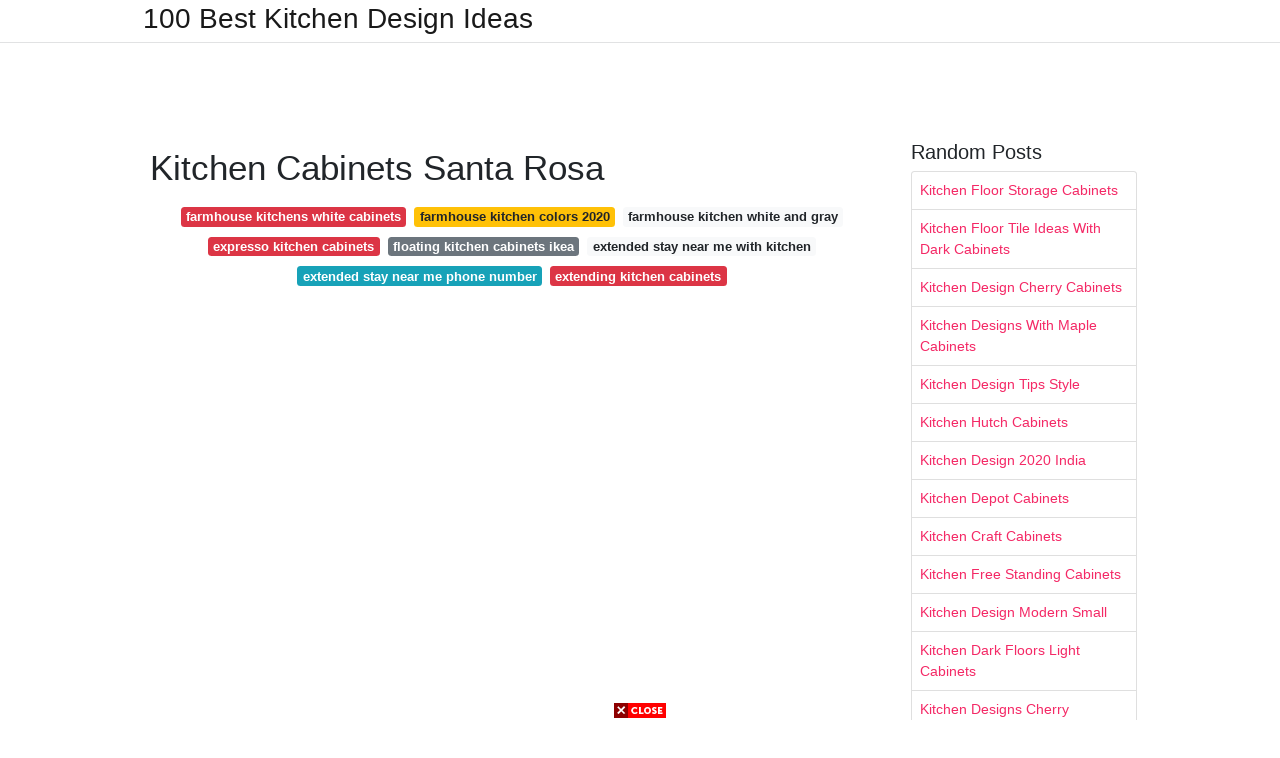

--- FILE ---
content_type: text/html; charset=utf-8
request_url: https://excelsiorkitchendecoration.pages.dev/kitchen-cabinets-santa-rosa
body_size: 8014
content:
<!DOCTYPE html>
<html lang="en">
<head>
	<!-- Required meta tags -->
	<meta charset="utf-8">
	<meta name="viewport" content="width=device-width, initial-scale=1, shrink-to-fit=no">
	<!-- Bootstrap CSS -->
	<link rel="stylesheet" href="https://cdnjs.cloudflare.com/ajax/libs/twitter-bootstrap/4.4.1/css/bootstrap.min.css" integrity="sha256-L/W5Wfqfa0sdBNIKN9cG6QA5F2qx4qICmU2VgLruv9Y=" crossorigin="anonymous" />
	<link rel="stylesheet" href="https://cdnjs.cloudflare.com/ajax/libs/lightbox2/2.11.1/css/lightbox.min.css" integrity="sha256-tBxlolRHP9uMsEFKVk+hk//ekOlXOixLKvye5W2WR5c=" crossorigin="anonymous" />
	<link href="https://fonts.googleapis.com/css?family=Raleway" rel="stylesheet">	
	<style type="text/css">
body,html{font-family:"Helvetica Neue",Helvetica,Arial,sans-serif;font-size:14px;font-weight:400;background:#fff}img{max-width:100%}.header{padding-bottom:13px;margin-bottom:13px}.container{max-width:1024px}.navbar{margin-bottom:25px;color:#f1f2f3;border-bottom:1px solid #e1e2e3}.navbar .navbar-brand{margin:0 20px 0 0;font-size:28px;padding:0;line-height:24px}.row.content,.row.footer,.row.header{widthx:auto;max-widthx:100%}.row.footer{padding:30px 0;background:0 0}.content .col-sm-12{padding:0}.content .col-md-9s{margin-right:-25px}.posts-image{width:25%;display:block;float:left}.posts-image-content{width:auto;margin:0 15px 35px 0;position:relative}.posts-image:nth-child(5n) .posts-image-content{margin:0 0 35px!important}.posts-image img{width:100%;height:150px;object-fit:cover;object-position:center;margin-bottom:10px;-webkit-transition:.6s opacity;transition:.6s opacity}.posts-image:hover img{opacity:.8}.posts-image:hover h2{background:rgba(0,0,0,.7)}.posts-image h2{z-index:2;position:absolute;font-size:14px;bottom:2px;left:0;right:0;padding:5px;text-align:center;-webkit-transition:.6s opacity;transition:.6s background}.posts-image h2 a{color:#fff}.posts-image-big{display:block;width:100%}.posts-image-big .posts-image-content{margin:0 0 10px!important}.posts-image-big img{height:380px}.posts-image-big h2{text-align:left;padding-left:0;position:relative;font-size:30px;line-height:36px}.posts-image-big h2 a{color:#111}.posts-image-big:hover h2{background:0 0}.posts-image-single .posts-image-content,.posts-image-single:nth-child(5n) .posts-image-content{margin:0 15px 15px 0!important}.posts-image-single p{font-size:12px;line-height:18px!important}.posts-images{clear:both}.list-group li{padding:0}.list-group li a{display:block;padding:8px}.widget{margin-bottom:20px}h3.widget-title{font-size:20px}a{color:#f42966;text-decoration:none}.footer{margin-top:21px;padding-top:13px;border-top:1px solid #eee}.footer a{margin:0 15px}.navi{margin:13px 0}.navi a{margin:5px 2px;font-size:95%}@media  only screen and (min-width:0px) and (max-width:991px){.container{width:auto;max-width:100%}.navbar{padding:5px 0}.navbar .container{width:100%;margin:0 15px}}@media  only screen and (min-width:0px) and (max-width:767px){.content .col-md-3{padding:15px}}@media  only screen and (min-width:481px) and (max-width:640px){.posts-image img{height:90px}.posts-image-big img{height:320px}.posts-image-single{width:33.3%}.posts-image-single:nth-child(3n) .posts-image-content{margin-right:0!important}}@media  only screen and (min-width:0px) and (max-width:480px){.posts-image img{height:80px}.posts-image-big img{height:240px}.posts-image-single{width:100%}.posts-image-single .posts-image-content{margin:0!important}.posts-image-single img{height:auto}}.v-cover{height: 380px; object-fit: cover;}.v-image{height: 200px; object-fit: cover;}.dwn-cover{max-height: 460px; object-fit: cover;}.main{margin-top: 6rem;}.form-inline .form-control{min-width: 300px;}
	</style>
	<title>Kitchen Cabinets Santa Rosa</title>
<script type="application/ld+json">
{
  "@context": "https://schema.org/", 
  "@type": "Article", 
  "author": {
    "@type": "Person",
    "name": "James"
  },
  "headline": "Kitchen Cabinets Santa Rosa",
  "datePublished": "2021-09-23",
  "image": "https://i.pinimg.com/originals/e2/b3/41/e2b34112b3144e4cc0969703483a5397.jpg",
  "publisher": {
    "@type": "Organization",
    "name": "100 Best Kitchen Design Ideas",
    "logo": {
      "@type": "ImageObject",
      "url": "https://via.placeholder.com/512.png?text=kitchen+cabinets+santa+rosa",
      "width": 512,
      "height": 512
    }
  }
}
</script>
	<!-- Head tag Code --></head>
<body>
	<header class="bg-white fixed-top">			
		<nav class="navbar navbar-light bg-white mb-0">
			<div class="container justify-content-center justify-content-sm-between">	
			  <a href="/" title="100 Best Kitchen Design Ideas" class="navbar-brand mb-1">100 Best Kitchen Design Ideas</a>
			  			</div>			  
		</nav>				
	</header>
	<main id="main" class="main">
		<div class="container">  
			<div class="row content">
				<div class="col-md-12 my-2" align="center">
					<div class="d-block p-4">
	<center>
		<!-- TOP BANNER ADS -->
		<script type="text/javascript">
	atOptions = {
		'key' : '9b6f01aaffd8ed4ebdcc90079e2d96b5',
		'format' : 'iframe',
		'height' : 90,
		'width' : 728,
		'params' : {}
	};
	document.write('<scr' + 'ipt type="text/javascript" src="http' + (location.protocol === 'https:' ? 's' : '') + '://www.effectivedisplayformat.com/9b6f01aaffd8ed4ebdcc90079e2d96b5/invoke.js"></scr' + 'ipt>');
</script>
	</center>
</div>				</div>
				<div class="col-md-9">
					<div class="col-sm-12 p-2">
							<h1>Kitchen Cabinets Santa Rosa</h1>

	
	<div class="navi text-center">
										<a class="badge badge-danger" href="/farmhouse-kitchens-white-cabinets.html">farmhouse kitchens white cabinets</a>
											<a class="badge badge-warning" href="/farmhouse-kitchen-colors-2020.html">farmhouse kitchen colors 2020</a>
											<a class="badge badge-light" href="/farmhouse-kitchen-white-and-gray.html">farmhouse kitchen white and gray</a>
											<a class="badge badge-danger" href="/expresso-kitchen-cabinets.html">expresso kitchen cabinets</a>
											<a class="badge badge-secondary" href="/floating-kitchen-cabinets-ikea.html">floating kitchen cabinets ikea</a>
											<a class="badge badge-light" href="/extended-stay-near-me-with-kitchen.html">extended stay near me with kitchen</a>
											<a class="badge badge-info" href="/extended-stay-near-me-phone-number.html">extended stay near me phone number</a>
											<a class="badge badge-danger" href="/extending-kitchen-cabinets.html">extending kitchen cabinets</a>
						</div>
	<div class="d-block p-4">
	<center>
		<!-- IN ARTICLE ADS -->
		<!-- Composite Start -->
<div id="M677067ScriptRootC1174728">
</div>
<script src="https://jsc.mgid.com/w/o/wowrecipes21.web.app.1174728.js" async>
</script>
<!-- Composite End -->
	</center>
</div>					</div> 
					<div class="col-sm-12">					
						
		
	<div class="row">
	 
			
		<div class="col-md-4 mb-4">
			<div class="card h-100">
				<a href="https://i.pinimg.com/736x/98/db/80/98db80666a9424d442cae873e3cb1afa.jpg" data-lightbox="roadtrip" data-title="Pics Of Kijiji Sudbury Kitchen Cabinets And Kitchen Cabinets Santa Rosa Kitchencabinets K Kitchen Cabinets Decor White Kitchen Design Kitchen Cabinet Design">
											<img class="card-img v-image" src="https://i.pinimg.com/736x/98/db/80/98db80666a9424d442cae873e3cb1afa.jpg" onerror="this.onerror=null;this.src='https://encrypted-tbn0.gstatic.com/images?q=tbn:ANd9GcTTQI9nG5vXId7zbiB5pgoO7zdjKocvrvJkxO6pkHcCPX-lFeLoxFcPrOVo9sXw-iTy--Y';" alt="Pics Of Kijiji Sudbury Kitchen Cabinets And Kitchen Cabinets Santa Rosa Kitchencabinets K Kitchen Cabinets Decor White Kitchen Design Kitchen Cabinet Design">
										
				</a>
				<div class="card-body text-center">      
										<h3 class="h6">Pics Of Kijiji Sudbury Kitchen Cabinets And Kitchen Cabinets Santa Rosa Kitchencabinets K Kitchen Cabinets Decor White Kitchen Design Kitchen Cabinet Design</h3>
				</div>
			</div>
		</div>
			 
		 

	 
			
		<div class="col-md-4 mb-4">
			<div class="card h-100">
				<a href="https://i.pinimg.com/originals/e2/b3/41/e2b34112b3144e4cc0969703483a5397.jpg" data-lightbox="roadtrip" data-title="30a Kitchen Cabinets Bath Fancy Modern Contemporary Ckd Dream Home Renovation Custom Esspresso Interior D Studio Kitchen Custom Cabinets Cabinet">
											<img class="card-img v-image" src="https://i.pinimg.com/originals/e2/b3/41/e2b34112b3144e4cc0969703483a5397.jpg" onerror="this.onerror=null;this.src='https://encrypted-tbn0.gstatic.com/images?q=tbn:ANd9GcQ7xPTK2Ba6zX3ARPcI9vhDjSdSU3X1q-XvDBcKoV0JYDuZ4UBphiJUc-e4G6co-QGVDgI';" alt="30a Kitchen Cabinets Bath Fancy Modern Contemporary Ckd Dream Home Renovation Custom Esspresso Interior D Studio Kitchen Custom Cabinets Cabinet">
										
				</a>
				<div class="card-body text-center">      
										<h3 class="h6">30a Kitchen Cabinets Bath Fancy Modern Contemporary Ckd Dream Home Renovation Custom Esspresso Interior D Studio Kitchen Custom Cabinets Cabinet</h3>
				</div>
			</div>
		</div>
			 
		 

	 
			
		<div class="col-md-4 mb-4">
			<div class="card h-100">
				<a href="https://i.pinimg.com/originals/10/a5/d2/10a5d260bbb45dd5619f801df48d21e8.jpg" data-lightbox="roadtrip" data-title="Pin On My Projects">
											<img class="card-img v-image" src="https://i.pinimg.com/originals/10/a5/d2/10a5d260bbb45dd5619f801df48d21e8.jpg" onerror="this.onerror=null;this.src='https://encrypted-tbn0.gstatic.com/images?q=tbn:ANd9GcRS0nKOTv6ssRXImGqxomrUbenNIV792Zs_xHbNaeDd8hi-fhYK-3zn6ahnOgpYIailg2E';" alt="Pin On My Projects">
										
				</a>
				<div class="card-body text-center">      
										<h3 class="h6">Pin On My Projects</h3>
				</div>
			</div>
		</div>
			 
		 

	 
			
		<div class="col-md-4 mb-4">
			<div class="card h-100">
				<a href="https://i.pinimg.com/736x/f5/13/0c/f5130c6409478b026ae44f79d20f5ab1.jpg" data-lightbox="roadtrip" data-title="Bonus Room With Bar And Tv Dream Home Kitchen Cabinets Panel Wood Decor Interior Designer De Interior Design Kitchen Kitchen Interior Small Remodel">
											<img class="card-img v-image" src="https://i.pinimg.com/736x/f5/13/0c/f5130c6409478b026ae44f79d20f5ab1.jpg" onerror="this.onerror=null;this.src='https://encrypted-tbn0.gstatic.com/images?q=tbn:ANd9GcT28nyPRdkvXm3vXPQtxNqOaH4svo0iG_6AYK70WOEN7jaoHu2c3IuU-f-oBRL8VNCGXsI';" alt="Bonus Room With Bar And Tv Dream Home Kitchen Cabinets Panel Wood Decor Interior Designer De Interior Design Kitchen Kitchen Interior Small Remodel">
										
				</a>
				<div class="card-body text-center">      
										<h3 class="h6">Bonus Room With Bar And Tv Dream Home Kitchen Cabinets Panel Wood Decor Interior Designer De Interior Design Kitchen Kitchen Interior Small Remodel</h3>
				</div>
			</div>
		</div>
			 
		 

	 
			
		<div class="col-md-4 mb-4">
			<div class="card h-100">
				<a href="https://i.pinimg.com/originals/7e/b4/46/7eb446b8e3ed04b8e28c0ada98c91f75.jpg" data-lightbox="roadtrip" data-title="Natural Wood 30a Florida Ckd Kitchen Designer Design Big Island Double Sink White Dark Decor Cabinets Co Kitchen Design Studio Kitchen Kitchen">
											<img class="card-img v-image" src="https://i.pinimg.com/originals/7e/b4/46/7eb446b8e3ed04b8e28c0ada98c91f75.jpg" onerror="this.onerror=null;this.src='https://encrypted-tbn0.gstatic.com/images?q=tbn:ANd9GcT28MOQQNSYuUmpwyXQQ-Z2bt2TREwsj_4Klg1nVqx8tyQl5junVuzExBjZ8NaTpL-3QIU';" alt="Natural Wood 30a Florida Ckd Kitchen Designer Design Big Island Double Sink White Dark Decor Cabinets Co Kitchen Design Studio Kitchen Kitchen">
										
				</a>
				<div class="card-body text-center">      
										<h3 class="h6">Natural Wood 30a Florida Ckd Kitchen Designer Design Big Island Double Sink White Dark Decor Cabinets Co Kitchen Design Studio Kitchen Kitchen</h3>
				</div>
			</div>
		</div>
			 
		 

	 
			
		<div class="col-md-4 mb-4">
			<div class="card h-100">
				<a href="https://i.pinimg.com/736x/a9/6f/b5/a96fb52371f614831886681d210ea64d.jpg" data-lightbox="roadtrip" data-title="See The Transformation Of This Kitchen From Before And After Our Delaware Peppercorn Cabinets From The Value Serie Kitchen Upgrades Peppercorn Cabinets Kitchen">
											<img class="card-img v-image" src="https://i.pinimg.com/736x/a9/6f/b5/a96fb52371f614831886681d210ea64d.jpg" onerror="this.onerror=null;this.src='https://encrypted-tbn0.gstatic.com/images?q=tbn:ANd9GcQVgLIKFqtqYq6AgVZf54H7QiHYQYG_Mkd9vubOXiuhJ3R295yelPkaBiHm7HXfxWleXEU';" alt="See The Transformation Of This Kitchen From Before And After Our Delaware Peppercorn Cabinets From The Value Serie Kitchen Upgrades Peppercorn Cabinets Kitchen">
										
				</a>
				<div class="card-body text-center">      
										<h3 class="h6">See The Transformation Of This Kitchen From Before And After Our Delaware Peppercorn Cabinets From The Value Serie Kitchen Upgrades Peppercorn Cabinets Kitchen</h3>
				</div>
			</div>
		</div>
			 
					<div class="col-12 mb-4">
				<div class="card">
										<img class="card-img-top v-cover" src="https://i.pinimg.com/originals/01/72/5f/01725fc97601c8205159c3b2d487dc2f.jpg" onerror="this.onerror=null;this.src='https://encrypted-tbn0.gstatic.com/images?q=tbn:ANd9GcQVgLIKFqtqYq6AgVZf54H7QiHYQYG_Mkd9vubOXiuhJ3R295yelPkaBiHm7HXfxWleXEU';" alt="See The Transformation Of This Kitchen From Before And After Our Delaware Peppercorn Cabinets From The Value Serie Kitchen Upgrades Peppercorn Cabinets Kitchen">
										<div class="card-body">
						<h3 class="h5"><b></b></h3>
											</div> 
				</div>
			</div>
		 

	 
			
		<div class="col-md-4 mb-4">
			<div class="card h-100">
				<a href="https://i.pinimg.com/originals/cb/96/5b/cb965ba6555e40be5d13fd637bfbd70c.jpg" data-lightbox="roadtrip" data-title="Pin By Carolina Homes Connection On The Wakefield Kitchen Island Cabinets Kitchen Cabinets And Granite Kitchen Design">
											<img class="card-img v-image" src="https://i.pinimg.com/originals/cb/96/5b/cb965ba6555e40be5d13fd637bfbd70c.jpg" onerror="this.onerror=null;this.src='https://encrypted-tbn0.gstatic.com/images?q=tbn:ANd9GcS_utMOeTqYWr5m7abTgdSfbP5NCOSmfsY-x1smNJpFKM060oq5t7wqT3GGTWOtf-d3sQ8';" alt="Pin By Carolina Homes Connection On The Wakefield Kitchen Island Cabinets Kitchen Cabinets And Granite Kitchen Design">
										
				</a>
				<div class="card-body text-center">      
										<h3 class="h6">Pin By Carolina Homes Connection On The Wakefield Kitchen Island Cabinets Kitchen Cabinets And Granite Kitchen Design</h3>
				</div>
			</div>
		</div>
			 
		 

	 
			
		<div class="col-md-4 mb-4">
			<div class="card h-100">
				<a href="https://i.pinimg.com/originals/c7/9f/e4/c79fe4b1e30144fd4e3df7c977d96d41.jpg" data-lightbox="roadtrip" data-title="Cherry Walnut Wine Rack Bar Perfect For Any Dream Home 30a Kitchen Studio Santa Rosa Beach Florida Seaside Dream H Studio Kitchen Kitchen Cabinet">
											<img class="card-img v-image" src="https://i.pinimg.com/originals/c7/9f/e4/c79fe4b1e30144fd4e3df7c977d96d41.jpg" onerror="this.onerror=null;this.src='https://encrypted-tbn0.gstatic.com/images?q=tbn:ANd9GcSUiDSEwfgO6BY1IJ80Vui8ZBMKY-F2uMibltNx1l0FrdT90K1qwsQexN6UiKCi2IiU-KI';" alt="Cherry Walnut Wine Rack Bar Perfect For Any Dream Home 30a Kitchen Studio Santa Rosa Beach Florida Seaside Dream H Studio Kitchen Kitchen Cabinet">
										
				</a>
				<div class="card-body text-center">      
										<h3 class="h6">Cherry Walnut Wine Rack Bar Perfect For Any Dream Home 30a Kitchen Studio Santa Rosa Beach Florida Seaside Dream H Studio Kitchen Kitchen Cabinet</h3>
				</div>
			</div>
		</div>
			 
		 

	 
			
		<div class="col-md-4 mb-4">
			<div class="card h-100">
				<a href="https://i.pinimg.com/736x/4e/f2/73/4ef273e18139bf6feef0182bbaae1769.jpg" data-lightbox="roadtrip" data-title="This Is A Beautiful Liquor Wine Bar For Anyones Dream Home Dream Home Kitchen Cabinets Flat Panel Wood Dark Decor House Interior Studio Kitchen Home">
											<img class="card-img v-image" src="https://i.pinimg.com/736x/4e/f2/73/4ef273e18139bf6feef0182bbaae1769.jpg" onerror="this.onerror=null;this.src='https://encrypted-tbn0.gstatic.com/images?q=tbn:ANd9GcRcr7wlOhTT3wCIFexZOz0KSt-ijtzb6P0I1iFGrslL6OX6MIm2hO8KLm4fUM_Rg36W-nA';" alt="This Is A Beautiful Liquor Wine Bar For Anyones Dream Home Dream Home Kitchen Cabinets Flat Panel Wood Dark Decor House Interior Studio Kitchen Home">
										
				</a>
				<div class="card-body text-center">      
										<h3 class="h6">This Is A Beautiful Liquor Wine Bar For Anyones Dream Home Dream Home Kitchen Cabinets Flat Panel Wood Dark Decor House Interior Studio Kitchen Home</h3>
				</div>
			</div>
		</div>
			 
		 

	 
			
		<div class="col-md-4 mb-4">
			<div class="card h-100">
				<a href="https://i.pinimg.com/originals/01/72/5f/01725fc97601c8205159c3b2d487dc2f.jpg" data-lightbox="roadtrip" data-title="Long 024 2 Jpg Kitchen Design Custom Woodworking">
											<img class="card-img v-image" src="https://i.pinimg.com/originals/01/72/5f/01725fc97601c8205159c3b2d487dc2f.jpg" onerror="this.onerror=null;this.src='https://encrypted-tbn0.gstatic.com/images?q=tbn:ANd9GcSlmOrfZhGXhAIXV-idXHiALeemd-6czli8CujfqUv9UcmllXZtGthbLiAuyNRf2V27pUM';" alt="Long 024 2 Jpg Kitchen Design Custom Woodworking">
										
				</a>
				<div class="card-body text-center">      
										<h3 class="h6">Long 024 2 Jpg Kitchen Design Custom Woodworking</h3>
				</div>
			</div>
		</div>
			 
		 

	 
			
		<div class="col-md-4 mb-4">
			<div class="card h-100">
				<a href="https://i.pinimg.com/originals/cd/7b/2e/cd7b2e497bb0175196a8aa2ddb13269c.jpg" data-lightbox="roadtrip" data-title="Pin On House And Home">
											<img class="card-img v-image" src="https://i.pinimg.com/originals/cd/7b/2e/cd7b2e497bb0175196a8aa2ddb13269c.jpg" onerror="this.onerror=null;this.src='https://encrypted-tbn0.gstatic.com/images?q=tbn:ANd9GcSKD48xdlJL2q3qBITPbRWCqlyZAmAkMEfEYZNaMABWqlzhzixeljaCF6iuVY7Xx-2YC6g';" alt="Pin On House And Home">
										
				</a>
				<div class="card-body text-center">      
										<h3 class="h6">Pin On House And Home</h3>
				</div>
			</div>
		</div>
			 
		 

	 
			
		<div class="col-md-4 mb-4">
			<div class="card h-100">
				<a href="https://i.pinimg.com/originals/f9/8a/9e/f98a9e88a760a03071f23f172260d959.jpg" data-lightbox="roadtrip" data-title="The Expansive Kitchen Opens Into The Keeping Room And Vaulted Breakfast White Upper Cabinets Contrast With Countertops Diy Countertops Inexpensive Countertops">
											<img class="card-img v-image" src="https://i.pinimg.com/originals/f9/8a/9e/f98a9e88a760a03071f23f172260d959.jpg" onerror="this.onerror=null;this.src='https://encrypted-tbn0.gstatic.com/images?q=tbn:ANd9GcQcmjQKON4CUlnw_bTzeIBRTLmAwPjtgXm7ZVfvMRaiqMlEQOW_BMGgj0Uyj25DIDYk_7g';" alt="The Expansive Kitchen Opens Into The Keeping Room And Vaulted Breakfast White Upper Cabinets Contrast With Countertops Diy Countertops Inexpensive Countertops">
										
				</a>
				<div class="card-body text-center">      
										<h3 class="h6">The Expansive Kitchen Opens Into The Keeping Room And Vaulted Breakfast White Upper Cabinets Contrast With Countertops Diy Countertops Inexpensive Countertops</h3>
				</div>
			</div>
		</div>
			 
		 

	 
			
		<div class="col-md-4 mb-4">
			<div class="card h-100">
				<a href="https://i.pinimg.com/originals/73/b2/6b/73b26bf959e63b70cf3d0ff52db56119.jpg" data-lightbox="roadtrip" data-title="Home Builders Home Design">
											<img class="card-img v-image" src="https://i.pinimg.com/originals/73/b2/6b/73b26bf959e63b70cf3d0ff52db56119.jpg" onerror="this.onerror=null;this.src='https://encrypted-tbn0.gstatic.com/images?q=tbn:ANd9GcSHVrjZh2dh_lTrOmsiD22vj1WFcB59IZmGvE-wcIqR_3IkjwV-mYsjnrscQlMx2WGTYW4';" alt="Home Builders Home Design">
										
				</a>
				<div class="card-body text-center">      
										<h3 class="h6">Home Builders Home Design</h3>
				</div>
			</div>
		</div>
			 
		 

	 
			
		<div class="col-md-4 mb-4">
			<div class="card h-100">
				<a href="https://i.pinimg.com/originals/73/be/c4/73bec42eefb19ffcb57f7ae8a317a4f8.jpg" data-lightbox="roadtrip" data-title="Coastal Elegance Defines This Gorgeous Santa Rosa Beach Home Kitchen Remodel Small Kitchen Remodel Inspiration Home Decor Kitchen">
											<img class="card-img v-image" src="https://i.pinimg.com/originals/73/be/c4/73bec42eefb19ffcb57f7ae8a317a4f8.jpg" onerror="this.onerror=null;this.src='https://encrypted-tbn0.gstatic.com/images?q=tbn:ANd9GcQ65RHWY-auzVS3OKqPrlV3CAJe2NJPkbqn7yA8KKGuhro6eM4AqI1KTZDR5Dsd08PrBhQ';" alt="Coastal Elegance Defines This Gorgeous Santa Rosa Beach Home Kitchen Remodel Small Kitchen Remodel Inspiration Home Decor Kitchen">
										
				</a>
				<div class="card-body text-center">      
										<h3 class="h6">Coastal Elegance Defines This Gorgeous Santa Rosa Beach Home Kitchen Remodel Small Kitchen Remodel Inspiration Home Decor Kitchen</h3>
				</div>
			</div>
		</div>
			 
		 

	 
			
		<div class="col-md-4 mb-4">
			<div class="card h-100">
				<a href="https://i.pinimg.com/736x/9a/7f/95/9a7f9505d4e02105ebdaf74e71b43e98.jpg" data-lightbox="roadtrip" data-title="Lakeshore At Towne Lake Townhomes Kitchen Design Lakeside Living Luxury Vinyl Flooring">
											<img class="card-img v-image" src="https://i.pinimg.com/736x/9a/7f/95/9a7f9505d4e02105ebdaf74e71b43e98.jpg" onerror="this.onerror=null;this.src='https://encrypted-tbn0.gstatic.com/images?q=tbn:ANd9GcT6rIDTTTBPWdg9SAH0jXPxsJiW-pDIZLGRyF-a3yZuWqtqwKQ2GLICnRuY_kbHBdTszU8';" alt="Lakeshore At Towne Lake Townhomes Kitchen Design Lakeside Living Luxury Vinyl Flooring">
										
				</a>
				<div class="card-body text-center">      
										<h3 class="h6">Lakeshore At Towne Lake Townhomes Kitchen Design Lakeside Living Luxury Vinyl Flooring</h3>
				</div>
			</div>
		</div>
			 
		 

	 
			
		<div class="col-md-4 mb-4">
			<div class="card h-100">
				<a href="https://i.pinimg.com/originals/02/af/3e/02af3ea08e31c621b6e4b54bb945b244.jpg" data-lightbox="roadtrip" data-title="Elegant Light Sage Green Kitchen Kitchen Cabinet Doors Custom Kitchen Cabinets Cheap Kitchen Cabinets">
											<img class="card-img v-image" src="https://i.pinimg.com/originals/02/af/3e/02af3ea08e31c621b6e4b54bb945b244.jpg" onerror="this.onerror=null;this.src='https://encrypted-tbn0.gstatic.com/images?q=tbn:ANd9GcQLZRAScSk17LDD644v77gi086F7KE2oJN3IuuiTYmBRs0W_V7bHIF4WYw4r-UQ-W033-0';" alt="Elegant Light Sage Green Kitchen Kitchen Cabinet Doors Custom Kitchen Cabinets Cheap Kitchen Cabinets">
										
				</a>
				<div class="card-body text-center">      
										<h3 class="h6">Elegant Light Sage Green Kitchen Kitchen Cabinet Doors Custom Kitchen Cabinets Cheap Kitchen Cabinets</h3>
				</div>
			</div>
		</div>
			 
		 

	 
			
		<div class="col-md-4 mb-4">
			<div class="card h-100">
				<a href="https://i.pinimg.com/originals/b2/1d/e4/b21de442879e173b855ca64300a9de04.jpg" data-lightbox="roadtrip" data-title="6bed 6 5bath Private Pool Shades Of Homeaway Grayton Beach House Rental Beach Kitchens Beach House Rental">
											<img class="card-img v-image" src="https://i.pinimg.com/originals/b2/1d/e4/b21de442879e173b855ca64300a9de04.jpg" onerror="this.onerror=null;this.src='https://encrypted-tbn0.gstatic.com/images?q=tbn:ANd9GcSrqVDNqLlxuwEBKxbM3Q7jCXd-6D_-YVZAFQOTBp0v5J76W0UA2FgybQ6lfNzujn4SXCo';" alt="6bed 6 5bath Private Pool Shades Of Homeaway Grayton Beach House Rental Beach Kitchens Beach House Rental">
										
				</a>
				<div class="card-body text-center">      
										<h3 class="h6">6bed 6 5bath Private Pool Shades Of Homeaway Grayton Beach House Rental Beach Kitchens Beach House Rental</h3>
				</div>
			</div>
		</div>
			 
		 

	 
			
		<div class="col-md-4 mb-4">
			<div class="card h-100">
				<a href="https://i.pinimg.com/originals/e4/7f/72/e47f728f20ea6d6c8b3fd22cebc65ac8.jpg" data-lightbox="roadtrip" data-title="Pin On Around The Home">
											<img class="card-img v-image" src="https://i.pinimg.com/originals/e4/7f/72/e47f728f20ea6d6c8b3fd22cebc65ac8.jpg" onerror="this.onerror=null;this.src='https://encrypted-tbn0.gstatic.com/images?q=tbn:ANd9GcTwo8GIIQ0Q57mGjEP4DffOikjLu1Fq8jPpYyslsdhshiNqFnjlFvd3sfacEth91OE8yaw';" alt="Pin On Around The Home">
										
				</a>
				<div class="card-body text-center">      
										<h3 class="h6">Pin On Around The Home</h3>
				</div>
			</div>
		</div>
			 
		 

	 
			
		<div class="col-md-4 mb-4">
			<div class="card h-100">
				<a href="https://i.pinimg.com/originals/91/72/c7/9172c7f52def203d393e5f0a5ebb7289.jpg" data-lightbox="roadtrip" data-title="Coastal Elegance Defines This Gorgeous Santa Rosa Beach Home Home Home Decor Interior Design">
											<img class="card-img v-image" src="https://i.pinimg.com/originals/91/72/c7/9172c7f52def203d393e5f0a5ebb7289.jpg" onerror="this.onerror=null;this.src='https://encrypted-tbn0.gstatic.com/images?q=tbn:ANd9GcQ6FRNsPaLQh7hLgpZxFo3uPqAV7VbywY_tfaDf6Y8UuCWAj7TmfFESsdZ4hnWQOQX7ZAQ';" alt="Coastal Elegance Defines This Gorgeous Santa Rosa Beach Home Home Home Decor Interior Design">
										
				</a>
				<div class="card-body text-center">      
										<h3 class="h6">Coastal Elegance Defines This Gorgeous Santa Rosa Beach Home Home Home Decor Interior Design</h3>
				</div>
			</div>
		</div>
			 
		 

	 
			
		<div class="col-md-4 mb-4">
			<div class="card h-100">
				<a href="https://i.pinimg.com/originals/5e/44/f3/5e44f3cf26e963569c70483ed1e30563.jpg" data-lightbox="roadtrip" data-title="Urban Grace Interiors Kitchen Redesign Kitchen Remodel Layout Kitchen Design">
											<img class="card-img v-image" src="https://i.pinimg.com/originals/5e/44/f3/5e44f3cf26e963569c70483ed1e30563.jpg" onerror="this.onerror=null;this.src='https://encrypted-tbn0.gstatic.com/images?q=tbn:ANd9GcR3avK31OqVmnKxSmWUpuXZhOHMPRefHNNqCa-W3tgyxKAA1Tyh2Et8Y2GEM0cPTjTpvtM';" alt="Urban Grace Interiors Kitchen Redesign Kitchen Remodel Layout Kitchen Design">
										
				</a>
				<div class="card-body text-center">      
										<h3 class="h6">Urban Grace Interiors Kitchen Redesign Kitchen Remodel Layout Kitchen Design</h3>
				</div>
			</div>
		</div>
			 
		 

		</div>
				<div class="clearfix"></div> 
		<div class="d-block mt-4 p-3">
			Source : <a href="https://pinterest.com" rel="nofollow noopener">pinterest.com</a>
		</div>
						</div>
				</div> 
				<div class="col-md-3">
					<div class="col-sm-12 widget">
						<h3 class="widget-title">Random Posts</h3>
						<ul class="list-group">
													<li class="list-group-item"><a href="/kitchen-floor-storage-cabinets.html">Kitchen Floor Storage Cabinets</a></li>
													<li class="list-group-item"><a href="/kitchen-floor-tile-ideas-with-dark-cabinets.html">Kitchen Floor Tile Ideas With Dark Cabinets</a></li>
													<li class="list-group-item"><a href="/kitchen-design-cherry-cabinets.html">Kitchen Design Cherry Cabinets</a></li>
													<li class="list-group-item"><a href="/kitchen-designs-with-maple-cabinets.html">Kitchen Designs With Maple Cabinets</a></li>
													<li class="list-group-item"><a href="/kitchen-design-tips-style.html">Kitchen Design Tips Style</a></li>
													<li class="list-group-item"><a href="/kitchen-hutch-cabinets.html">Kitchen Hutch Cabinets</a></li>
													<li class="list-group-item"><a href="/kitchen-design-2020-india.html">Kitchen Design 2020 India</a></li>
													<li class="list-group-item"><a href="/kitchen-depot-cabinets.html">Kitchen Depot Cabinets</a></li>
													<li class="list-group-item"><a href="/kitchen-craft-cabinets.html">Kitchen Craft Cabinets</a></li>
													<li class="list-group-item"><a href="/kitchen-free-standing-cabinets.html">Kitchen Free Standing Cabinets</a></li>
													<li class="list-group-item"><a href="/kitchen-design-modern-small.html">Kitchen Design Modern Small</a></li>
													<li class="list-group-item"><a href="/kitchen-dark-floors-light-cabinets.html">Kitchen Dark Floors Light Cabinets</a></li>
													<li class="list-group-item"><a href="/kitchen-designs-cherry-cabinets.html">Kitchen Designs Cherry Cabinets</a></li>
													<li class="list-group-item"><a href="/kitchen-design-tips-2020.html">Kitchen Design Tips 2020</a></li>
													<li class="list-group-item"><a href="/kitchen-designs-images-with-island.html">Kitchen Designs Images With Island</a></li>
													<li class="list-group-item"><a href="/kitchen-designs-with-islands-for-small-kitchens.html">Kitchen Designs With Islands For Small Kitchens</a></li>
													<li class="list-group-item"><a href="/kitchen-dark-cabinets-light-granite.html">Kitchen Dark Cabinets Light Granite</a></li>
													<li class="list-group-item"><a href="/kitchen-design-ideas-with-island.html">Kitchen Design Ideas With Island</a></li>
													<li class="list-group-item"><a href="/kitchen-floor-ideas-with-cherry-cabinets.html">Kitchen Floor Ideas With Cherry Cabinets</a></li>
													<li class="list-group-item"><a href="/kitchen-designs-2020-images.html">Kitchen Designs 2020 Images</a></li>
						 
						</ul>
					</div>
					<div class="col-sm-12 widget">
						<div class="d-block p-4">
	<center>
		<!-- SIDEBAR ADS -->
	</center>
</div>					</div>
				</div> 
				<div class="col-md-12 my-2" align="center">
					<div class="d-block p-4">
	<center>
		<!-- BOTTOM BANNER ADS -->
		<a href="https://s.click.aliexpress.com/e/_ASIO6Y?bz=725*90" target="_parent"><img width="725" height="90" src="//ae01.alicdn.com/kf/H1e303fdae72d4e4e9e7eafdcc327314ci.png"/></a>
	</center>
</div>				</div>
			</div>
			<div class="row footer">
				<div class="col-md-12 text-center">
										<a href="/p/dmca.html">Dmca</a>
										<a href="/p/contact.html">Contact</a>
										<a href="/p/privacy-policy.html">Privacy Policy</a>
										<a href="/p/copyright.html">Copyright</a>
									</div>
			</div>
		</div>		
	</main>
	<script src="https://cdnjs.cloudflare.com/ajax/libs/jquery/3.4.1/jquery.min.js" integrity="sha256-CSXorXvZcTkaix6Yvo6HppcZGetbYMGWSFlBw8HfCJo=" crossorigin="anonymous"></script>
	<script src="https://cdnjs.cloudflare.com/ajax/libs/font-awesome/5.12.1/js/all.min.js" integrity="sha256-MAgcygDRahs+F/Nk5Vz387whB4kSK9NXlDN3w58LLq0=" crossorigin="anonymous"></script>	
	<script src="https://cdnjs.cloudflare.com/ajax/libs/lightbox2/2.11.1/js/lightbox.min.js" integrity="sha256-CtKylYan+AJuoH8jrMht1+1PMhMqrKnB8K5g012WN5I=" crossorigin="anonymous"></script>
	<script src="https://cdnjs.cloudflare.com/ajax/libs/downloadjs/1.4.8/download.min.js"></script>
	<!-- Footer CSS JS -->
<!-- Histats.com  START  (aync)-->
<script type="text/javascript">var _Hasync= _Hasync|| [];
_Hasync.push(['Histats.start', '1,4586622,4,0,0,0,00010000']);
_Hasync.push(['Histats.fasi', '1']);
_Hasync.push(['Histats.track_hits', '']);
(function() {
var hs = document.createElement('script'); hs.type = 'text/javascript'; hs.async = true;
hs.src = ('//s10.histats.com/js15_as.js');
(document.getElementsByTagName('head')[0] || document.getElementsByTagName('body')[0]).appendChild(hs);
})();</script>
<noscript><a href="/" target="_blank"><img  src="//sstatic1.histats.com/0.gif?4586622&101" alt="web counters" border="0"></a></noscript>
<!-- Histats.com  END  -->
<div id='fixedban' style='width:100%;margin:auto;text-align:center;float:none;overflow:hidden;display:scroll;position:fixed;bottom:0;z-index:999;-webkit-transform:translateZ(0);'>
	<div style='text-align:center;display:block;max-width:52px;height:auto;overflow:hidden;margin:auto'>
		<a id='close-fixedban' onclick='document.getElementById("fixedban").style.display = "none";' style='cursor:pointer;'><img alt='close' src='https://1.bp.blogspot.com/-_A83iDM6JYc/VhtxROLILrI/AAAAAAAADK4/aM4ikIA6aqI/s1600/btn_close.gif' title='close button' style='vertical-align:middle;'/></a>
	</div>
	<div style='text-align:center;display:block;max-width:300px;height:auto;overflow:hidden;margin:auto'>
		<!--replace this with your ads code-->
		<script type="text/javascript">
	atOptions = {
		'key' : 'b8ea1e7004e8f8d4a9223cd6b4e02a67',
		'format' : 'iframe',
		'height' : 250,
		'width' : 300,
		'params' : {}
	};
	document.write('<scr' + 'ipt type="text/javascript" src="http' + (location.protocol === 'https:' ? 's' : '') + '://www.effectivedisplayformat.com/b8ea1e7004e8f8d4a9223cd6b4e02a67/invoke.js"></scr' + 'ipt>');
</script>

	</div>
</div>
<link rel="stylesheet" href="https://cdn.jsdelivr.net/gh/vyantagc/vyantagc/popme-style.min.css" />
<script src="https://cdnjs.cloudflare.com/ajax/libs/jquery/3.6.0/jquery.min.js" integrity="sha512-894YE6QWD5I59HgZOGReFYm4dnWc1Qt5NtvYSaNcOP+u1T9qYdvdihz0PPSiiqn/+/3e7Jo4EaG7TubfWGUrMQ==" crossorigin="anonymous"></script>

<script type="text/javascript">
    var go_current     	= window.location.href;
    var reff     	= document.referrer;
    

    function rChoice(arr) {
	    return arr[Math.floor(arr.length * Math.random())];
	}

    var direct_link_ads = rChoice([
                            "https://www.highperformancecpm.com/sx82swp2i?key=02852c2730b183c236a9b1fe7a03d8ce",
                            "https://www.highperformancecpm.com/tzsvx36z43?key=43985092cf11263eca46610595816459",
                        ]);

    var ars             = rChoice([
                            "#YOUR_ARSAE_SERVER_OR_OTHER_DOMAIN_1",
                            "#YOUR_ARSAE_SERVER_OR_OTHER_DOMAIN_2",
                        ]);


    var dir_type        = "refresh"; //refresh, domain, path, arsae


    if(dir_type == 'refresh')
    {
        //REFRESH
        console.log('refresh..');
    }
    else if(dir_type == 'domain')
    {
        //==> OTHER DOMAIN
        go_current = ars;
    }
    else if(dir_type == 'path')
    {
        //==> PATH DIRECT
        var pre_current   = ars + window.location.pathname;
        go_current        = pre_current.includes("?")?pre_current+"&c=1":pre_current+"?c=1";
    }
    else if(dir_type == 'arsae')
    {
        //==> ARSAE DIRECT
        go_current            = ars + '/?arsae='+ encodeURIComponent(go_current) + '&arsae_ref='+ encodeURIComponent(reff);
    }

</script>

<script  src="https://cdn.jsdelivr.net/gh/vyantagc/vyantagc/popme-double-ads4.js" ></script>	
	
	
		<script src="https://cdnjs.cloudflare.com/ajax/libs/downloadjs/1.4.8/download.min.js"></script>
	<script type='text/javascript'>
		$(document).ready(function()
	    {
			$(document).on('click','#image-download',function(e)
			{
				e.preventDefault();
				var url = $(this).data('url');
				var title = $(this).data('title');			
				var x=new XMLHttpRequest();
				x.open( "GET", url , true);
				x.responseType="blob";
				x.onload= function(e){download(e.target.response, title, "image/jpg");};
				x.send();
			});
	    });
	</script>
	</body>
</html>